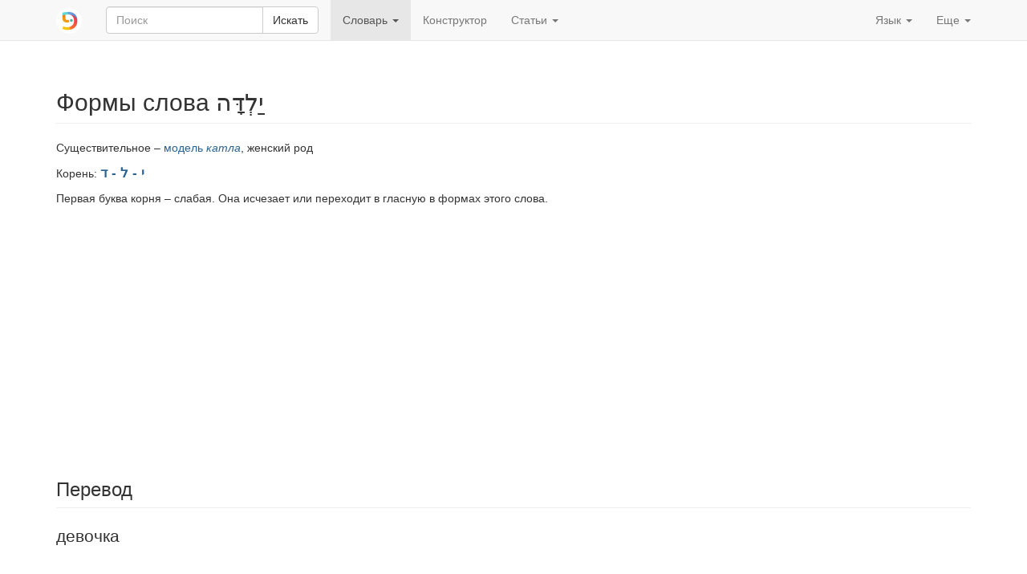

--- FILE ---
content_type: text/html; charset=utf-8
request_url: https://www.pealim.com/ru/dict/2651-yalda/
body_size: 5894
content:
<!DOCTYPE html>
<html lang="ru"><head><meta charset="utf-8"><meta content="IE=edge" http-equiv="X-UA-Compatible"><meta content="width=device-width, initial-scale=1" name="viewport"><title>ילדה – девочка – Таблицы спряжения на иврите</title><link href="/static/favicon.png" rel="shortcut icon"><link href="/static/manifest.json" rel="manifest"><meta content="2000" name="offset-test"><link href="/static/style.css?revision=1768912775" rel="stylesheet" type="text/css"><meta content="#61d9d1" name="theme-color"><meta content="Таблицы спряжения на иврите" property="og:title"><meta content="pealim.com" name="author"><meta content="app-id=1471873887" name="apple-itunes-app"><meta content="https://www.pealim.com/ru/dict/2651-yalda/" property="og:url"><meta content="@pealim_com" name="twitter:creator"><meta content="@pealim_com" name="twitter:site"><meta content="Pealim" property="og:site_name"><meta content="https://www.pealim.com/ru/dict/2651-yalda/pic.png" name="twitter:image"><meta content="156106551405574" property="fb:app_id"><meta content="Hebrew, dictionary, words, verbs, translations, pronunciation, luchot pealim" name="keywords"><meta content="summary" name="twitter:card"><meta content="https://www.pealim.com/ru/dict/2651-yalda/pic.png" property="og:image"><meta content="Существительное – модель катла, женский род | Корень: י - ל - דПервая буква корня – слабая. Она исчезает или переходит в гласную в формах этого слова. | Единственное число: יַלְדָּה яльда | Единственное число, сопряженное состояние: יַלְדַּת־ яльдат- | Множественное число: יְלָדוֹת йеладот | Множественное число, сопряженное состояние: יַלְדוֹת־ яльдот-" property="og:description"><meta content="Существительное – модель катла, женский род | Корень: י - ל - דПервая буква корня – слабая. Она исчезает или переходит в гласную в формах этого слова. | Единственное число: יַלְדָּה яльда | Единственное число, сопряженное состояние: יַלְדַּת־ яльдат- | Множественное число: יְלָדוֹת йеладот | Множественное число, сопряженное состояние: יַלְדוֹת־ яльдот-" name="description"></head><body><div class="footer-wrap"><nav class="navbar navbar-static-top navbar-default"><div class="container"><div class="navbar-header"><button class="navbar-toggle collapsed" data-target=".navbar-collapse" data-toggle="collapse" type="button"><span class="sr-only">Toggle navigation</span><span class="icon-bar"></span><span class="icon-bar"></span><span class="icon-bar"></span></button><a class="navbar-brand" href="/ru/"><img alt="pealim.com" class="pealim-logo" src="/static/pics/logo-round.png" /> </a><form action="/ru/search/" class="navbar-form navbar-left" role="search"><input name="from-nav" type="hidden" value="1" /><div class="form-group popup-keyboard-form-group"><div class="input-group"><input autocomplete="off" class="form-control popup-keyboard-input" id="search-nav" name="q" placeholder="Поиск" style="height:auto" type="text" /><span class="input-group-btn"><button class="btn btn-default" type="submit">Искать</button></span></div><div class="popup-keyboard-container hidden"><div><button class="btn btn-default keyboard-switch" type="button"><span class="visible-xs-inline">Клавиатура на иврите</span><span class="hidden-xs">Клавиша <kbd>&#126;</kbd>: включить / выключить клавиатуру на иврите</span></button></div><div class="popup-keyboard hidden"></div></div></div></form></div><div class="collapse navbar-collapse"><ul class="nav navbar-nav"><li class="dropdown active"><a aria-expanded="false" aria-haspopup="true" class="dropdown-toggle" data-toggle="dropdown" href="#" role="button">Словарь <span class="caret"></span></a><ul class="dropdown-menu"><li><a href="/ru/dict/prepositions/">Предлоги</a></li><li><a href="/ru/dict/numerals/">Количественные числительные</a></li><li><a href="/ru/dict/">Все слова</a></li></ul></li><li><a href="/ru/constructor/">Конструктор</a></li><li class="dropdown"><a aria-expanded="false" aria-haspopup="true" class="dropdown-toggle" data-toggle="dropdown" href="#" role="button">Статьи <span class="caret"></span></a><ul class="dropdown-menu"><li><a href="/ru/articles/kak-odevatsya-na-ivrite/">Как одеваться на иврите</a></li><li class="divider" role="separator"></li><li><a href="https://markdelta.pealim.com/статьи">Статьи Марка Дельта об изучении языка</a></li><li class="divider" role="separator"></li><li><a href="/ru/about/">О сайте</a></li></ul></li></ul><ul class="nav navbar-nav navbar-right"><li class="dropdown"><a aria-expanded="false" aria-haspopup="true" class="dropdown-toggle" data-toggle="dropdown" href="#" role="button">Язык <span class="caret"></span></a><ul class="dropdown-menu"><li><a href="/dict/2651-yalda/">English</a></li><li class="disabled"><a href="/ru/dict/2651-yalda/"><strong>Русский</strong></a></li><li><a href="/es/dict/2651-yalda/">Español</a></li><li><a href="/he/dict/2651-yalda/">עברית</a></li></ul></li><li class="dropdown"><a aria-expanded="false" aria-haspopup="true" class="dropdown-toggle" data-toggle="dropdown" href="#" role="button">Еще <span class="caret"></span></a><ul class="dropdown-menu"><li><a data-target="#modal-preferences" data-toggle="modal" href="#">Настройки</a></li><li><a data-target="#modal-feedback" data-toggle="modal" href="#">Оставьте нам отзыв!</a></li></ul></li></ul></div></div></nav><div class="container"><h2 class="page-header">Формы слова יַלְדָּה <span class="visible-print-inline" style="float:right">https://www.pealim.com</span></h2><p>Существительное – <a href="/ru/dict/?pos=noun&amp;nm=qatla">модель <i>катла</i></a>, женский род</p><p>Корень: <span class="menukad"><a href="/ru/dict/?num-radicals=3&amp;r1=י&amp;r2=ל&amp;rf=ד">י - ל - ד</a></span></p><p>Первая буква корня – слабая. Она исчезает или переходит в гласную в формах этого слова.</p><script async="async" src="//pagead2.googlesyndication.com/pagead/js/adsbygoogle.js"></script><ins class="adsbygoogle hidden-print" data-ad-client="ca-pub-3669278266198464" data-ad-format="auto" data-ad-slot="5155626978" data-full-width-responsive="true" style="display:block"></ins><script>(adsbygoogle = window.adsbygoogle || []).push({});</script><div style="height:10px"></div><h3 class="page-header">Перевод</h3><div class="lead">девочка</div><h3 class="page-header">Формы без местоименных окончаний</h3><table class="table table-condensed conjugation-table"><thead><tr><th></th><th class="column-header">Единственное число</th><th class="column-header">Множественное число</th></tr></thead><tbody><tr><th>Абсолютное состояние</th><td class="conj-td"><div id="s"><div><div><span class="menukad">יַלְדָּה</span></div><div class="transcription">яльд<b>а</b></div></div></div></td><td class="conj-td"><div id="p"><div><div><span class="menukad">יְלָדוֹת</span></div><div class="transcription">йелад<b>о</b>т</div></div></div></td></tr><tr><th>Сопряженное состояние</th><td class="conj-td"><div id="sc"><div><div><span class="menukad">יַלְדַּת־</span></div><div class="transcription">яльд<b>а</b>т-</div></div></div></td><td class="conj-td"><div id="pc"><div><div><span class="menukad">יַלְדוֹת־</span></div><div class="transcription">яльд<b>о</b>т-</div></div></div></td></tr></tbody></table><h3 class="page-header">Формы с местоименными окончаниями</h3><button aria-controls="pronominal-forms-collapse" class="btn btn-primary hidden-print" data-target="#pronominal-forms-collapse" data-toggle="collapse" id="pronominal-forms-control" type="button">Показать</button><div class="horiz-scroll-wrapper collapse" id="pronominal-forms-collapse"><table class="table table-condensed conjugation-table"><thead><tr><th rowspan="2">Число существительного</th><th rowspan="2">Лицо</th><th class="column-header" colspan="2">Единственное число</th><th class="column-header" colspan="2">Множественное число</th></tr><tr><th class="column-header">Мужской род</th><th class="column-header">Женский род</th><th class="column-header">Мужской род</th><th class="column-header">Женский род</th></tr></thead><tbody><tr><th rowspan="3">Единственное</th><th>1-е</th><td class="conj-td" colspan="2"><div id="s-P-1s"><div><div><span class="menukad">יַלְדָּתִי</span></div><div class="transcription">яльдат<b>и</b></div></div></div></td><td class="conj-td" colspan="2"><div id="s-P-1p"><div><div><span class="menukad">יַלְדָּתֵנוּ</span></div><div class="transcription">яльдат<b>е</b>ну</div></div></div></td></tr><tr><th>2-е</th><td class="conj-td"><div id="s-P-2ms"><div><div><span class="menukad">יַלְדָּתְךָ</span></div><div class="transcription">яльдатх<b>а</b></div></div></div></td><td class="conj-td"><div id="s-P-2fs"><div><div><span class="menukad">יַלְדָּתֵךְ</span></div><div class="transcription">яльдат<b>е</b>х</div></div></div></td><td class="conj-td"><div id="s-P-2mp"><div><div><span class="menukad">יַלְדַּתְכֶם</span></div><div class="transcription">яльдатх<b>е</b>м</div></div></div></td><td class="conj-td"><div id="s-P-2fp"><div><div><span class="menukad">יַלְדַּתְכֶן</span></div><div class="transcription">яльдатх<b>е</b>н</div></div></div></td></tr><tr><th>3-е</th><td class="conj-td"><div id="s-P-3ms"><div><div><span class="menukad">יַלְדָּתוֹ</span></div><div class="transcription">яльдат<b>о</b></div></div></div></td><td class="conj-td"><div id="s-P-3fs"><div><div><span class="menukad">יַלְדָּתָהּ</span></div><div class="transcription">яльдат<b>а</b>(h)</div></div></div></td><td class="conj-td"><div id="s-P-3mp"><div><div><span class="menukad">יַלְדָּתָם</span></div><div class="transcription">яльдат<b>а</b>м</div></div></div></td><td class="conj-td"><div id="s-P-3fp"><div><div><span class="menukad">יַלְדָּתָן</span></div><div class="transcription">яльдат<b>а</b>н</div></div></div></td></tr><tr><th rowspan="3">Множественное</th><th>1-е</th><td class="conj-td" colspan="2"><div id="p-P-1s"><div><div><span class="menukad">יַלְדוֹתַי</span><span class="chaser"> ~ ילדותיי</span></div><div class="transcription">яльдот<b>а</b>й</div></div></div></td><td class="conj-td" colspan="2"><div id="p-P-1p"><div><div><span class="menukad">יַלְדוֹתֵינוּ</span></div><div class="transcription">яльдот<b>е</b>йну</div></div></div></td></tr><tr><th>2-е</th><td class="conj-td"><div id="p-P-2ms"><div><div><span class="menukad">יַלְדוֹתֶיךָ</span></div><div class="transcription">яльдот<b>е</b>ха</div></div></div></td><td class="conj-td"><div id="p-P-2fs"><div><div><span class="menukad">יַלְדוֹתַיִךְ</span><span class="chaser"> ~ ילדותייך</span></div><div class="transcription">яльдот<b>а</b>йих</div></div></div></td><td class="conj-td"><div id="p-P-2mp"><div><div><span class="menukad">יַלְדוֹתֵיכֶם</span></div><div class="transcription">яльдотейх<b>е</b>м</div></div></div></td><td class="conj-td"><div id="p-P-2fp"><div><div><span class="menukad">יַלְדוֹתֵיכֶן</span></div><div class="transcription">яльдотейх<b>е</b>н</div></div></div></td></tr><tr><th>3-е</th><td class="conj-td"><div id="p-P-3ms"><div><div><span class="menukad">יַלְדוֹתָיו</span></div><div class="transcription">яльдот<b>а</b>в</div></div></div></td><td class="conj-td"><div id="p-P-3fs"><div><div><span class="menukad">יַלְדוֹתֶיהָ</span></div><div class="transcription">яльдот<b>е</b>hа</div></div></div></td><td class="conj-td"><div id="p-P-3mp"><div><div><span class="menukad">יַלְדוֹתֵיהֶם</span></div><div class="transcription">яльдотейh<b>е</b>м</div></div></div></td><td class="conj-td"><div id="p-P-3fp"><div><div><span class="menukad">יַלְדוֹתֵיהֶן</span></div><div class="transcription">яльдотейh<b>е</b>н</div></div></div></td></tr></tbody></table></div><script>window.i18n = window.i18n || {};window.i18n.show = "\u041f\u043e\u043a\u0430\u0437\u0430\u0442\u044c";window.i18n.hide = "\u0421\u043a\u0440\u044b\u0442\u044c";</script><div class="popovers-note hidden"><em class="small">&nbsp;* Нажмите или наведите мышкой на формы, отмеченные звездочкой, чтобы увидеть комментарии.</em></div><section><h3 class="page-header">Смотрите также</h3><div class="horiz-scroll-wrapper"><table class="table table-hover dict-table-t"><thead><tr><th>Слово</th><th><span>Корень</span></th><th><span>Часть речи</span></th><th class="dict-meaning">Значение</th></tr></thead><tbody><tr onclick="javascript:window.document.location=&quot;/ru/dict/8560-huledet/&quot;" style="cursor:pointer"><td><span class="dict-lemma"><span><a href="/ru/dict/8560-huledet/"><span class="menukad">הוּלֶּדֶת</span></a></span></span><span class="dict-transcription">hул<b>е</b>дет</span></td><td><a href="/ru/dict/?num-radicals=3&amp;r1=י&amp;r2=ל&amp;rf=ד">י - ל - ד</a></td><td>Существительное – женский род</td><td class="dict-meaning">рождение; возникновение, создание</td></tr><tr onclick="javascript:window.document.location=&quot;/ru/dict/2650-yeled/&quot;" style="cursor:pointer"><td><span class="dict-lemma"><span><a href="/ru/dict/2650-yeled/"><span class="menukad">יֶלֶד</span></a></span></span><span class="dict-transcription">й<b>е</b>лед</span></td><td><a href="/ru/dict/?num-radicals=3&amp;r1=י&amp;r2=ל&amp;rf=ד">י - ל - ד</a></td><td>Существительное – <a href="/ru/dict/?pos=noun&amp;nm=qetel">модель <i>кетель</i></a>, мужской род</td><td class="dict-meaning">мальчик</td></tr><tr onclick="javascript:window.document.location=&quot;/ru/dict/808-laledet/&quot;" style="cursor:pointer"><td><span class="dict-lemma"><span><a href="/ru/dict/808-laledet/"><span class="menukad">לָלֶדֶת</span></a></span></span><span class="dict-transcription">лал<b>е</b>дет</span></td><td><a href="/ru/dict/?num-radicals=3&amp;r1=י&amp;r2=ל&amp;rf=ד">י - ל - ד</a></td><td>Глагол – <i>пааль</i></td><td class="dict-meaning">рожать</td></tr><tr onclick="javascript:window.document.location=&quot;/ru/dict/800-lehivaled/&quot;" style="cursor:pointer"><td><span class="dict-lemma"><span><a href="/ru/dict/800-lehivaled/"><span class="menukad">לְהִיווָּלֵד</span></a></span></span><span class="dict-transcription">леhивал<b>е</b>д</span></td><td><a href="/ru/dict/?num-radicals=3&amp;r1=י&amp;r2=ל&amp;rf=ד">י - ל - ד</a></td><td>Глагол – <i>нифъаль</i></td><td class="dict-meaning">рождаться</td></tr><tr onclick="javascript:window.document.location=&quot;/ru/dict/2495-leyaled/&quot;" style="cursor:pointer"><td><span class="dict-lemma"><span><a href="/ru/dict/2495-leyaled/"><span class="menukad">לְייַלֵּד</span></a></span></span><span class="dict-transcription">леял<b>е</b>д</span></td><td><a href="/ru/dict/?num-radicals=3&amp;r1=י&amp;r2=ל&amp;rf=ד">י - ל - ד</a></td><td>Глагол – <i>пиэль</i></td><td class="dict-meaning">принимать роды</td></tr><tr onclick="javascript:window.document.location=&quot;/ru/dict/809-leholid/&quot;" style="cursor:pointer"><td><span class="dict-lemma"><span><a href="/ru/dict/809-leholid/"><span class="menukad">לְהוֹלִיד</span></a></span></span><span class="dict-transcription">леhол<b>и</b>д</span></td><td><a href="/ru/dict/?num-radicals=3&amp;r1=י&amp;r2=ל&amp;rf=ד">י - ל - ד</a></td><td>Глагол – <i>hифъиль</i></td><td class="dict-meaning">порождать</td></tr><tr onclick="javascript:window.document.location=&quot;/ru/dict/2496-lehityaled/&quot;" style="cursor:pointer"><td><span class="dict-lemma"><span><a href="/ru/dict/2496-lehityaled/"><span class="menukad">לְהִתְייַלֵּד</span></a></span></span><span class="dict-transcription">леhитъял<b>е</b>д</span></td><td><a href="/ru/dict/?num-radicals=3&amp;r1=י&amp;r2=ל&amp;rf=ד">י - ל - ד</a></td><td>Глагол – <i>hитпаэль</i></td><td class="dict-meaning">вести себя как ребенок, ребячиться</td></tr><tr onclick="javascript:window.document.location=&quot;/ru/dict/3643-yaldut/&quot;" style="cursor:pointer"><td><span class="dict-lemma"><span><a href="/ru/dict/3643-yaldut/"><span class="menukad">יַלְדוּת</span></a></span></span><span class="dict-transcription">яльд<b>у</b>т</span></td><td><a href="/ru/dict/?num-radicals=3&amp;r1=י&amp;r2=ל&amp;rf=ד">י - ל - ד</a></td><td>Существительное – <a href="/ru/dict/?pos=noun&amp;nm=qatlut">модель <i>катлут</i></a>, женский род</td><td class="dict-meaning">детство</td></tr><tr onclick="javascript:window.document.location=&quot;/ru/dict/8679-yalduti/&quot;" style="cursor:pointer"><td><span class="dict-lemma"><span><a href="/ru/dict/8679-yalduti/"><span class="menukad">יַלְדוּתִי</span></a></span></span><span class="dict-transcription">яльдут<b>и</b></span></td><td><a href="/ru/dict/?num-radicals=3&amp;r1=י&amp;r2=ל&amp;rf=ד">י - ל - ד</a></td><td>Прилагательное</td><td class="dict-meaning">детский, ребяческий</td></tr><tr onclick="javascript:window.document.location=&quot;/ru/dict/3659-yeluda/&quot;" style="cursor:pointer"><td><span class="dict-lemma"><span><a href="/ru/dict/3659-yeluda/"><span class="menukad">יְלוּדָה</span></a></span></span><span class="dict-transcription">йелуд<b>а</b></span></td><td><a href="/ru/dict/?num-radicals=3&amp;r1=י&amp;r2=ל&amp;rf=ד">י - ל - ד</a></td><td>Существительное – <a href="/ru/dict/?pos=noun&amp;nm=qtula">модель <i>ктула</i></a>, женский род</td><td class="dict-meaning">рождаемость</td></tr><tr onclick="javascript:window.document.location=&quot;/ru/dict/9075-yalid/&quot;" style="cursor:pointer"><td><span class="dict-lemma"><span><a href="/ru/dict/9075-yalid/"><span class="menukad">יָלִיד</span></a></span></span><span class="dict-transcription">ял<b>и</b>д</span></td><td><a href="/ru/dict/?num-radicals=3&amp;r1=י&amp;r2=ל&amp;rf=ד">י - ל - ד</a></td><td>Существительное – <a href="/ru/dict/?pos=noun&amp;nm=qatil">модель <i>катиль</i></a>, мужской род</td><td class="dict-meaning">уроженец</td></tr><tr onclick="javascript:window.document.location=&quot;/ru/dict/5409-leda/&quot;" style="cursor:pointer"><td><span class="dict-lemma"><span><a href="/ru/dict/5409-leda/"><span class="menukad">לֵידָה</span></a></span></span><span class="dict-transcription">лед<b>а</b></span></td><td><a href="/ru/dict/?num-radicals=3&amp;r1=י&amp;r2=ל&amp;rf=ד">י - ל - ד</a></td><td>Существительное – <a href="/ru/dict/?pos=noun&amp;nm=qtela">модель <i>ктела</i></a>, женский род</td><td class="dict-meaning">рождение, роды</td></tr><tr onclick="javascript:window.document.location=&quot;/ru/dict/5430-moledet/&quot;" style="cursor:pointer"><td><span class="dict-lemma"><span><a href="/ru/dict/5430-moledet/"><span class="menukad">מוֹלֶדֶת</span></a></span></span><span class="dict-transcription">мол<b>е</b>дет</span></td><td><a href="/ru/dict/?num-radicals=3&amp;r1=י&amp;r2=ל&amp;rf=ד">י - ל - ד</a></td><td>Существительное – <a href="/ru/dict/?pos=noun&amp;nm=miqtelet">модель <i>миктелет</i></a>, женский род</td><td class="dict-meaning">родина</td></tr><tr onclick="javascript:window.document.location=&quot;/ru/dict/6287-tolada/&quot;" style="cursor:pointer"><td><span class="dict-lemma"><span><a href="/ru/dict/6287-tolada/"><span class="menukad">תּוֹלָדָה</span></a></span></span><span class="dict-transcription">толад<b>а</b></span></td><td><a href="/ru/dict/?num-radicals=3&amp;r1=י&amp;r2=ל&amp;rf=ד">י - ל - ד</a></td><td>Существительное – <a href="/ru/dict/?pos=noun&amp;nm=tiqtala">модель <i>тиктала</i></a>, женский род</td><td class="dict-meaning">результат, исход; (во мн. ч.) история, происхождение, генеалогия</td></tr></tbody></table></div></section></div><footer class="hidden-print"><div class="container"><a href="/ru/privacy/">Политика приватности</a><span class="divider"></span><a href="/ru/about/">О сайте</a><span class="right float-right"><a href="https://www.facebook.com/nilmad.ivrit">Facebook</a> <span class="divider"></span><a href="https://twitter.com/pealim_com">Twitter</a></span></div></footer><script async="async" src="https://www.googletagmanager.com/gtag/js?id=G-QQ73N8JX0J"></script><script>window.dataLayer = window.dataLayer || [];
     function gtag(){dataLayer.push(arguments);}
     gtag('js', new Date());
     gtag('config', 'G-QQ73N8JX0J');window.sentryDSN='https://a7893411932c4abe8081d8e7f31059a4@sentry.io/1356385';</script><script src="/static/scripts.js?revision=1768912781" type="text/javascript"></script><!--googleoff: index--><div class="modal fade" id="modal-feedback" role="dialog" tabindex="-1"><div class="modal-dialog"><div class="modal-content"><div class="modal-header"><h4 class="modal-title">Оставить отзыв</h4></div><form id="modal-feedback-form"><div class="modal-body">Скажите, что поможет нам улучшить сайт? Спасибо большое!<textarea autofocus="" class="form-control" id="feedback-message" name="message" rows="8"></textarea><label for="feedback-email" style="margin-top:10px">Ваш email <span class="non-bold">(необязательно; заполните, если вам нужен ответ)</span></label><input class="form-control" id="feedback-email" name="email" type="email" /></div><div class="modal-footer"><button class="btn btn-primary" type="submit">Отправить</button><button class="btn btn-default" data-dismiss="modal" type="button">Закрыть</button></div></form><div id="modal-feedback-done"><div class="modal-body bg-success" id="success">Спасибо! Ваш отзыв отправлен. Мы прочитаем его и по возможности ответим.</div><div class="modal-body bg-danger" id="error"><p>К сожалению, ваш отзыв не может быть отправлен. Мы постараемся разобраться с техническими проблемами как можно быстрее.</p>
<p>Вы можете оставить нам сообщение на нашей <a href="https://facebook.com/nilmad.ivrit">странице в Facebook</a>.</p>
</div><div class="modal-footer"><button class="btn btn-primary" data-dismiss="modal" type="button">Закрыть</button></div></div></div></div></div><div class="modal fade" id="modal-preferences" role="dialog" tabindex="-1"><div class="modal-dialog"><div class="modal-content"><div class="modal-header"><h4 class="modal-title">Настройки</h4></div><form action="/preferences" id="modal-preferences-form" method="post"><div class="modal-body"><h4>Слова на иврите:</h4><div class="input-group"><div class="option"><label><input checked="checked" name="heb-style" type="radio" value="mm" /> Огласованное и неогласнованное написание: <span><span><span class="menukad">שִׁנִּיתָ</span><span> ~ שינית</span></span></span></label></div><div class="option"><label><input name="heb-style" type="radio" value="mo" /> Огласованное написание без дополнительных букв: <span><span><span class="menukad">שִׁנִּיתָ</span></span></span></label></div><div class="option"><label><input name="heb-style" type="radio" value="bp" /> Огласованное написание с дополнительными буквами: <span><span><span class="menukad">שִׁינִּיתָ</span></span></span></label></div><div class="option"><label><input name="heb-style" type="radio" value="vl" /> Неогласованное написание с дополнительными буквами: <span><span><span class="menukad">שינית</span></span></span></label></div></div><h4>Русская транслитерация:</h4><div class="input-group"><div class="option"><label><input name="translit" type="radio" value="none" /> Отключить</label></div><div class="option"><label><input checked="checked" name="translit" type="radio" value="isr" /> Современное израильское произношение: <span><span class="transcription">шин<b>и</b>та</span></span></label></div><div class="option"><label><input name="translit" type="radio" value="ash" /> Ашкеназское произношение: <span><span class="transcription">шинисо</span></span></label></div></div><div class="input-group" style="margin-top: 10px"><label><input checked="checked" name="show-meaning" type="checkbox" /> Указывать возможное значение формы слова: <em>(ты) поменял</em></label></div></div><div class="modal-footer"><button class="btn btn-primary" type="submit">Сохранить</button><button class="btn btn-default" data-dismiss="modal" type="button">Отмена</button></div></form></div></div></div></div><script defer src="https://static.cloudflareinsights.com/beacon.min.js/vcd15cbe7772f49c399c6a5babf22c1241717689176015" integrity="sha512-ZpsOmlRQV6y907TI0dKBHq9Md29nnaEIPlkf84rnaERnq6zvWvPUqr2ft8M1aS28oN72PdrCzSjY4U6VaAw1EQ==" data-cf-beacon='{"version":"2024.11.0","token":"4ff176cde4a5477992ad64b18155c343","r":1,"server_timing":{"name":{"cfCacheStatus":true,"cfEdge":true,"cfExtPri":true,"cfL4":true,"cfOrigin":true,"cfSpeedBrain":true},"location_startswith":null}}' crossorigin="anonymous"></script>
</body></html>

--- FILE ---
content_type: text/html; charset=utf-8
request_url: https://www.google.com/recaptcha/api2/aframe
body_size: 268
content:
<!DOCTYPE HTML><html><head><meta http-equiv="content-type" content="text/html; charset=UTF-8"></head><body><script nonce="EroK_hZIZiFG0n6yJpE7zw">/** Anti-fraud and anti-abuse applications only. See google.com/recaptcha */ try{var clients={'sodar':'https://pagead2.googlesyndication.com/pagead/sodar?'};window.addEventListener("message",function(a){try{if(a.source===window.parent){var b=JSON.parse(a.data);var c=clients[b['id']];if(c){var d=document.createElement('img');d.src=c+b['params']+'&rc='+(localStorage.getItem("rc::a")?sessionStorage.getItem("rc::b"):"");window.document.body.appendChild(d);sessionStorage.setItem("rc::e",parseInt(sessionStorage.getItem("rc::e")||0)+1);localStorage.setItem("rc::h",'1769202847583');}}}catch(b){}});window.parent.postMessage("_grecaptcha_ready", "*");}catch(b){}</script></body></html>